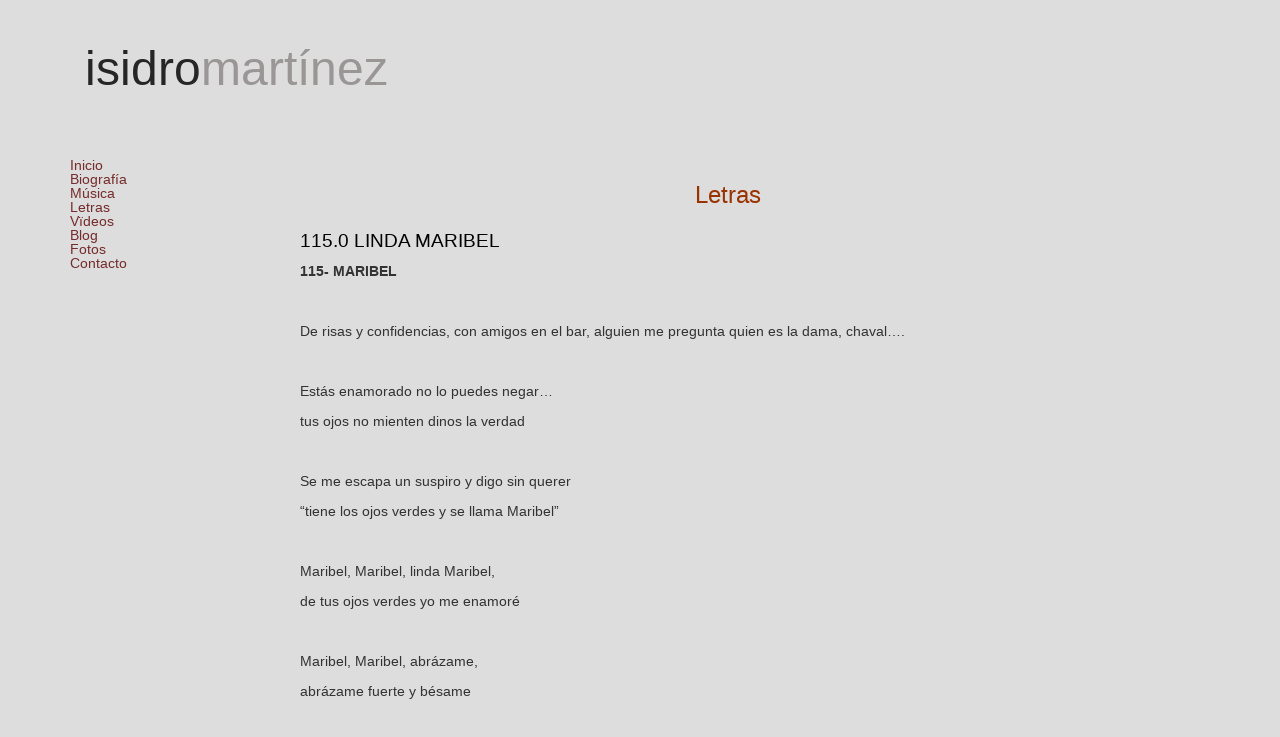

--- FILE ---
content_type: text/html; charset=utf-8
request_url: https://www.isidromartinez.com/letras/326
body_size: 3413
content:
<!DOCTYPE html>
<!--[if IEMobile 7]><html class="iem7"  lang="es" dir="ltr"><![endif]-->
<!--[if lte IE 6]><html class="lt-ie9 lt-ie8 lt-ie7"  lang="es" dir="ltr"><![endif]-->
<!--[if (IE 7)&(!IEMobile)]><html class="lt-ie9 lt-ie8"  lang="es" dir="ltr"><![endif]-->
<!--[if IE 8]><html class="lt-ie9"  lang="es" dir="ltr"><![endif]-->
<!--[if (gte IE 9)|(gt IEMobile 7)]><!--><html  lang="es" dir="ltr" prefix="content: http://purl.org/rss/1.0/modules/content/ dc: http://purl.org/dc/terms/ foaf: http://xmlns.com/foaf/0.1/ og: http://ogp.me/ns# rdfs: http://www.w3.org/2000/01/rdf-schema# sioc: http://rdfs.org/sioc/ns# sioct: http://rdfs.org/sioc/types# skos: http://www.w3.org/2004/02/skos/core# xsd: http://www.w3.org/2001/XMLSchema# fb: http://ogp.me/ns/fb# article: http://ogp.me/ns/article# book: http://ogp.me/ns/book# profile: http://ogp.me/ns/profile# video: http://ogp.me/ns/video# product: http://ogp.me/ns/product#"><!--<![endif]-->

<head>
  <meta charset="utf-8" />
<link rel="shortcut icon" href="https://www.isidromartinez.com/sites/all/themes/isidromartinez/favicon.ico" type="image/vnd.microsoft.icon" />
<meta name="generator" content="Drupal 7 (http://drupal.org)" />
<link rel="canonical" href="https://www.isidromartinez.com/letras/326" />
<link rel="shortlink" href="https://www.isidromartinez.com/letras/326" />
<meta property="og:site_name" content="Isidro Martinez" />
<meta property="og:type" content="article" />
<meta property="og:url" content="https://www.isidromartinez.com/letras/326" />
<meta property="og:title" content="Letras" />
  <title>Letras | Isidro Martinez</title>

      <meta name="MobileOptimized" content="width">
    <meta name="HandheldFriendly" content="true">
    <meta name="viewport" content="width=device-width">
    <meta http-equiv="cleartype" content="on">

  <style>
@import url("https://www.isidromartinez.com/modules/system/system.base.css?pvk0ha");
</style>
<style>
@import url("https://www.isidromartinez.com/sites/all/modules/contrib/calendar/css/calendar_multiday.css?pvk0ha");
@import url("https://www.isidromartinez.com/modules/comment/comment.css?pvk0ha");
@import url("https://www.isidromartinez.com/sites/all/modules/contrib/date/date_api/date.css?pvk0ha");
@import url("https://www.isidromartinez.com/sites/all/modules/contrib/date/date_popup/themes/datepicker.1.7.css?pvk0ha");
@import url("https://www.isidromartinez.com/sites/all/modules/contrib/date/date_repeat_field/date_repeat_field.css?pvk0ha");
@import url("https://www.isidromartinez.com/modules/field/theme/field.css?pvk0ha");
@import url("https://www.isidromartinez.com/modules/node/node.css?pvk0ha");
@import url("https://www.isidromartinez.com/modules/search/search.css?pvk0ha");
@import url("https://www.isidromartinez.com/modules/user/user.css?pvk0ha");
@import url("https://www.isidromartinez.com/sites/all/modules/contrib/youtube/css/youtube.css?pvk0ha");
@import url("https://www.isidromartinez.com/sites/all/modules/contrib/views/css/views.css?pvk0ha");
@import url("https://www.isidromartinez.com/sites/all/modules/contrib/ckeditor/css/ckeditor.css?pvk0ha");
</style>
<style>
@import url("https://www.isidromartinez.com/sites/all/modules/contrib/colorbox/styles/plain/colorbox_style.css?pvk0ha");
@import url("https://www.isidromartinez.com/sites/all/modules/contrib/ctools/css/ctools.css?pvk0ha");
@import url("https://www.isidromartinez.com/sites/all/modules/contrib/panels/css/panels.css?pvk0ha");
@import url("https://www.isidromartinez.com/sites/all/libraries/fontawesome/css/font-awesome.css?pvk0ha");
</style>
<style>
@import url("https://www.isidromartinez.com/sites/all/themes/isidromartinez/css/animations.css?pvk0ha");
@import url("https://www.isidromartinez.com/sites/all/themes/isidromartinez/css/bootstrap.css?pvk0ha");
@import url("https://www.isidromartinez.com/sites/all/themes/isidromartinez/css/styles.css?pvk0ha");
@import url("https://www.isidromartinez.com/sites/all/themes/isidromartinez/css/jplayer.css?pvk0ha");
</style>
  <script src="https://www.isidromartinez.com/sites/all/modules/contrib/jquery_update/replace/jquery/1.10/jquery.min.js?v=1.10.2"></script>
<script src="https://www.isidromartinez.com/misc/jquery-extend-3.4.0.js?v=1.10.2"></script>
<script src="https://www.isidromartinez.com/misc/jquery.once.js?v=1.2"></script>
<script src="https://www.isidromartinez.com/misc/drupal.js?pvk0ha"></script>
<script src="https://www.isidromartinez.com/sites/all/modules/contrib/admin_menu/admin_devel/admin_devel.js?pvk0ha"></script>
<script src="https://www.isidromartinez.com/sites/default/files/languages/es_5KtqXrWF0MqCd-VONbZ3NR3FtUpWKi8etdlLgiQqNVM.js?pvk0ha"></script>
<script src="https://www.isidromartinez.com/sites/all/libraries/colorbox/jquery.colorbox-min.js?pvk0ha"></script>
<script src="https://www.isidromartinez.com/sites/all/modules/contrib/colorbox/js/colorbox.js?pvk0ha"></script>
<script src="https://www.isidromartinez.com/sites/all/modules/contrib/colorbox/styles/plain/colorbox_style.js?pvk0ha"></script>
<script src="https://www.isidromartinez.com/sites/all/modules/contrib/colorbox/js/colorbox_load.js?pvk0ha"></script>
<script src="https://www.isidromartinez.com/sites/all/modules/contrib/colorbox/js/colorbox_inline.js?pvk0ha"></script>
<script src="https://www.isidromartinez.com/sites/all/modules/custom/isidromartinez_module/isidromartinez.js?pvk0ha"></script>
<script src="https://www.isidromartinez.com/sites/all/modules/contrib/google_analytics/googleanalytics.js?pvk0ha"></script>
<script>(function(i,s,o,g,r,a,m){i["GoogleAnalyticsObject"]=r;i[r]=i[r]||function(){(i[r].q=i[r].q||[]).push(arguments)},i[r].l=1*new Date();a=s.createElement(o),m=s.getElementsByTagName(o)[0];a.async=1;a.src=g;m.parentNode.insertBefore(a,m)})(window,document,"script","//www.google-analytics.com/analytics.js","ga");ga("create", "UA-26013435-1", {"cookieDomain":"auto"});ga("set", "anonymizeIp", true);ga("send", "pageview");</script>
<script src="https://www.isidromartinez.com/sites/all/themes/isidromartinez/js/bootstrap.js?pvk0ha"></script>
<script>jQuery.extend(Drupal.settings, {"basePath":"\/","pathPrefix":"","ajaxPageState":{"theme":"isidromartinez","theme_token":"YXxrIOTVCGw2W-1MAaOOy3I0JRin9UsNEUzyAuEN810","js":{"sites\/all\/modules\/contrib\/jquery_update\/replace\/jquery\/1.10\/jquery.min.js":1,"misc\/jquery-extend-3.4.0.js":1,"misc\/jquery.once.js":1,"misc\/drupal.js":1,"sites\/all\/modules\/contrib\/admin_menu\/admin_devel\/admin_devel.js":1,"public:\/\/languages\/es_5KtqXrWF0MqCd-VONbZ3NR3FtUpWKi8etdlLgiQqNVM.js":1,"sites\/all\/libraries\/colorbox\/jquery.colorbox-min.js":1,"sites\/all\/modules\/contrib\/colorbox\/js\/colorbox.js":1,"sites\/all\/modules\/contrib\/colorbox\/styles\/plain\/colorbox_style.js":1,"sites\/all\/modules\/contrib\/colorbox\/js\/colorbox_load.js":1,"sites\/all\/modules\/contrib\/colorbox\/js\/colorbox_inline.js":1,"sites\/all\/modules\/custom\/isidromartinez_module\/isidromartinez.js":1,"sites\/all\/modules\/contrib\/google_analytics\/googleanalytics.js":1,"0":1,"sites\/all\/themes\/isidromartinez\/js\/bootstrap.js":1},"css":{"modules\/system\/system.base.css":1,"modules\/system\/system.menus.css":1,"modules\/system\/system.messages.css":1,"modules\/system\/system.theme.css":1,"sites\/all\/modules\/contrib\/calendar\/css\/calendar_multiday.css":1,"modules\/comment\/comment.css":1,"sites\/all\/modules\/contrib\/date\/date_api\/date.css":1,"sites\/all\/modules\/contrib\/date\/date_popup\/themes\/datepicker.1.7.css":1,"sites\/all\/modules\/contrib\/date\/date_repeat_field\/date_repeat_field.css":1,"modules\/field\/theme\/field.css":1,"modules\/node\/node.css":1,"modules\/search\/search.css":1,"modules\/user\/user.css":1,"sites\/all\/modules\/contrib\/youtube\/css\/youtube.css":1,"sites\/all\/modules\/contrib\/views\/css\/views.css":1,"sites\/all\/modules\/contrib\/ckeditor\/css\/ckeditor.css":1,"sites\/all\/modules\/contrib\/colorbox\/styles\/plain\/colorbox_style.css":1,"sites\/all\/modules\/contrib\/ctools\/css\/ctools.css":1,"sites\/all\/modules\/contrib\/panels\/css\/panels.css":1,"sites\/all\/libraries\/fontawesome\/css\/font-awesome.css":1,"sites\/all\/themes\/isidromartinez\/system.menus.css":1,"sites\/all\/themes\/isidromartinez\/system.messages.css":1,"sites\/all\/themes\/isidromartinez\/system.theme.css":1,"sites\/all\/themes\/isidromartinez\/css\/animations.css":1,"sites\/all\/themes\/isidromartinez\/css\/bootstrap.css":1,"sites\/all\/themes\/isidromartinez\/css\/styles.css":1,"sites\/all\/themes\/isidromartinez\/css\/jplayer.css":1}},"colorbox":{"opacity":"0.85","current":"{current} de {total}","previous":"\u00ab Anterior","next":"Siguiente \u00bb","close":"Cerrar","maxWidth":"98%","maxHeight":"98%","fixed":true,"mobiledetect":true,"mobiledevicewidth":"480px"},"googleanalytics":{"trackOutbound":1,"trackMailto":1,"trackDownload":1,"trackDownloadExtensions":"7z|aac|arc|arj|asf|asx|avi|bin|csv|doc(x|m)?|dot(x|m)?|exe|flv|gif|gz|gzip|hqx|jar|jpe?g|js|mp(2|3|4|e?g)|mov(ie)?|msi|msp|pdf|phps|png|ppt(x|m)?|pot(x|m)?|pps(x|m)?|ppam|sld(x|m)?|thmx|qtm?|ra(m|r)?|sea|sit|tar|tgz|torrent|txt|wav|wma|wmv|wpd|xls(x|m|b)?|xlt(x|m)|xlam|xml|z|zip"}});</script>
      <!--[if lt IE 9]>
    <script src="/sites/all/themes/zen/js/html5-respond.js"></script>
    <![endif]-->
  </head>
<body class="html not-front not-logged-in no-sidebars page-letras page-letras- page-letras-326 section-letras page-views"  >
<div id="contenido" style="opacity: 0;-webkit-transition:opacity 0.3s;transition:opacity 0.3s;">
      <p id="skip-link">
      <a href="#main-menu" class="element-invisible element-focusable">Jump to navigation</a>
    </p>
      <div class="fondo-cabecera"><div id="myCarousel" class="carousel slide carousel-fade col-md-12 col-sm-12 col-xs-12 no-padding-left no-padding-right" data-ride="carousel" data-pause="none">
      <div class="carousel-inner"></div></div> </div>
<div id="page" class="container">
   <div class="logo col-xs-12 col-sm-12 col-md-12 container no-padding-right no-padding-left">
	<div class="col-xs-8 col-sm-10 col-md-10">
		<p><span style="font-size:48px;"><span style="color:#272626">isidro</span><span style="color:#9a9696">martínez</span></span></p>
	</div>
	<div class="col-xs-4 col-sm-2 col-md-2 imagen-destacada">
			</div>
  </div>

  
  
    
      <aside class="sidebars col-xs-12 col-sm-2 col-md-2 no-padding">
	      <div class="region region-navigation">
    <div id="block-system-main-menu" class="block block-system block-menu first last odd" role="navigation">

      
  <ul class="menu"><li class="menu__item is-leaf first leaf"><a href="/" class="menu__link">Inicio</a></li>
<li class="menu__item is-leaf leaf"><a href="/biografia" class="menu__link">Biografía</a></li>
<li class="menu__item is-collapsed collapsed"><a href="/discografia" class="menu__link">Música</a></li>
<li class="menu__item is-active-trail is-expanded expanded active-trail"><a href="/letras" class="menu__link is-active-trail active-trail">Letras</a></li>
<li class="menu__item is-leaf leaf"><a href="/videos" class="menu__link">Vïdeos</a></li>
<li class="menu__item is-leaf leaf"><a href="/blog" class="menu__link">Blog</a></li>
<li class="menu__item is-leaf leaf"><a href="/fotos" class="menu__link">Fotos</a></li>
<li class="menu__item is-leaf last leaf"><a href="/content/contacto" class="menu__link">Contacto</a></li>
</ul>
</div>
  </div>
		      </aside>
    
  
  <div id="main" class="col-xs-12 col-sm-10 col-md-10 no-padding-left">

    <div id="content" class="column col-xs-12 col-sm-12 col-md-12 no-padding" role="main">
                  <a id="main-content"></a>
      	                <h1 class="page__title title" id="page-title">Letras</h1>
      	                                      


<div class="view view-letras view-id-letras view-display-id-page_4 view-dom-id-c3aff5dd36d476d0a7a289ade3c51caf">
        
  
  
      <div class="view-content">
      <div class="item-list">    <ul>          <li class="views-row views-row-1 views-row-odd views-row-first views-row-last">  
  <div class="views-field views-field-title">        <h2 class="field-content titulo-letra">115.0 LINDA MARIBEL</h2>  </div>  
  <div class="views-field views-field-body">        <div class="field-content"><p><strong>115- MARIBEL </strong></p>
<p> </p>
<p>De risas y confidencias, con amigos en el bar, alguien me pregunta quien es la dama, chaval….</p>
<p> </p>
<p>Estás enamorado no lo puedes negar…</p>
<p>tus ojos no mienten dinos la verdad</p>
<p> </p>
<p>Se me escapa un suspiro y digo sin querer</p>
<p>“tiene los ojos verdes y se llama Maribel”</p>
<p> </p>
<p>Maribel, Maribel, linda Maribel, </p>
<p>de tus ojos verdes yo me enamoré</p>
<p> </p>
<p>Maribel, Maribel, abrázame,</p>
<p>abrázame fuerte y bésame</p>
<p> </p>
<p>Eso, amigos mío, es cuanto os puedo decir…</p>
<p>que estando a su lado soy un hombre feliz….</p>
<p> </p>
<p>Y que cuando me abraza se me eriza la piel</p>
<p>y que sus labios saben a miel</p>
<p> </p>
<p>Maribel, Maribel, linda Maribel</p>
<p>de tus ojos verdes yo me enamoré</p>
<p> </p>
<p>Maribel, Maribel abrazame</p>
<p>abrázame fuerte,</p>
<p>y bésame</p>
<p> </p>
<p> </p>
<p> </p>
<p>©isidromartínezpalazón                                                     Septiembre, 2023</p>
<p>023</p>
</div>  </div></li>
      </ul></div>    </div>
  
  
  
  
      <div class="view-footer">
      <p><a href="/letras" alt="Volver a letras" class="volver-musica">Volver a Letras <i class="fa fa-caret-right"></i></a></p>
    </div>
  
  
</div>          </div>

  </div>

  
</div>

  </div>
</body>
</html>


--- FILE ---
content_type: text/css
request_url: https://www.isidromartinez.com/sites/all/themes/isidromartinez/css/styles.css?pvk0ha
body_size: 1832
content:
.tabs-primary a.active { background: #993300; color: #fff; opacity: 1; border-color: #993300;}
.tabs-primary a {  padding: 14px 26px; text-transform: uppercase; font: 15px/13px sans-serif; display: block; background: #ddd; border: 1px solid #ddd; border-bottom: 0;
    color: #888;
    opacity: 0.7;
}
.tabs-primary li { display: inline-block; margin: 0 2px; padding: 0 !important;}
.novelas{float: right;}
.novelas .portada-blog h3{text-align: center;}
.novelas img.file-icon, .contenido-detalle-novela img.file-icon{height: inherit;  width: inherit;}
.contenido-detalle-novela{width: 70%; margin: 0 auto;}
@media (max-width: 768px){
.contenido-detalle-novela{width: 90%; }
}
body {background-color: #ddd;}
li {list-style: none;}
a{color:#762C2C;}
header nav li {list-style: none;}
header nav li a{padding: 10px 20px;}
.cancion-inicio .view-footer{margin-top: 50px;}
.cancion-inicio {margin-top: 230px;}
.cancion-inicio .view-header{margin-bottom: 20px;}
.cancion-inicio-sup {margin-top: 150px;}
.logo .imagen-destacada img{position: absolute; width: 84% !important;}
.cancion-inicio-sup .views-field-title-1{font-size: 22px; color: #762C2C;}
.page-home h2.pane-title{color: #993300;}
@media (min-width: 768px){
header nav li { float: left;}
}
.field-name-field-novela-pdf {margin: 10px 0px;}
.field-name-field-novela-pdf:before{content:"Descargar: ";}
.logo{/*margin-top:130px;*/ margin: 25px 0px 45px;}
h1#page-title {font-size: 24px; line-height: 1.4em;  color: #993300; text-align: center;}
.page-discografia.section-discografia h1{ margin-top: 0px;}
.page-discografia.section-discografia #main { top: -60px; }
@media (min-width: 992px){
  .page-discografia  .col-md-2 { width: 8.33333333%;}
	.page-discografia  .col-md-10 { width: 91.66666667%;} 
}
.view-id-discografia_taxonomia table { width: 100%; margin: auto; }
td.discografia {padding: 10px; width: 14%; vertical-align: top;}
.page-biografia h1#page-title, .section-blog h1#page-title{text-align:left;}
.section-blog h1#page-title{padding-left:15px;}
.letras-portada table {width: 73%; margin: 0 auto;}
.view-id-letras.view-display-id-page_1 table a{color: #000;}
.portada-blog{margin-bottom:25px;}
.video-inicio{padding-top: 200px;}
ul.menu{padding-left:0px;}
ul.menu li {line-height: 14px;}
.galeria-inicio {text-align: center; padding: 10px;}
form#webform-client-form-182 { width: 50%; margin: 0 auto;}
.logo img, .discografia img, .fotografia img, .views-field.views-field-field-imagen-inicio img{width:100% !important; height:inherit;}
.panel-2col .panel-col-first .inside{margin:0px;}
h2.block__title.block-title{font-size: 23px; margin-left: 30px; font-weight: bold;}
section.region.region-sidebar-first.column.sidebar{margin-bottom:20px; margin-top: 60px;}
aside.sidebars{/*position: absolute;right: 0; top: -105px;*/}
#main{position:relative;}
h2.titulo-letra {font-size:19px; color: #000;}
.no-padding-left{padding-left:0px;} 
.no-padding-right{padding-right:0px;}
.no-padding{padding: 0px;}
.carousel-inner .item > a > img, .biografia .imagen img, .portada-blog img{height: 100%; width:100%;}
.carousel-inner .item > img{height: 100%; width: auto;}
.fondo-cabecera{position:fixed;width:100%;z-index: -1;top: 0;}
.carousel-fade .carousel-inner .item { opacity: 0; transition-property: opacity;}
.carousel-fade .carousel-inner .active { opacity: 1;}
.carousel-fade .carousel-inner .item {opacity: 0;-webkit-transition-property: opacity; transition-property: opacity;}
.carousel-fade .carousel-inner .active {  opacity: 1;}
.carousel-fade .carousel-inner .active.left,
.carousel-fade .carousel-inner .active.right {left: 0;opacity: 0;}
.carousel-fade .carousel-inner .next.left,
.carousel-fade .carousel-inner .prev.right { opacity: 1;}
#user-login > div, #user-register-form > div  {background: #DDD none repeat scroll 0% 0%;padding: 30px; margin: 20px 0px 0px; position: relative; display: inline-block;}
#user-login, #user-register-form{ text-align: center;}
#user-login label, #user-register-form label {font: 300 16px/1em "Helvetica Neue", Helvetica, Arial, sans-serif;display: block; padding: 0px 0px 10px; text-align: left;}
input[type="text"], input[type="email"], input[type="number"], input[type="password"], textarea {border: 0px none;background: #FFF none repeat scroll 0% 0%;
    font: 300 14px/32px "Helvetica Neue", Helvetica, Arial, sans-serif;
    color: #595959; padding: 0px 10px !important; min-height:30px;}
.webform-client-form input[type="text"], .webform-client-form input[type="email"], .webform-client-form input[type="number"], 
.webform-client-form input[type="password"], .webform-client-form textarea{width: 100%;}	
input[type="submit"] { background: #993300 none repeat scroll 0% 0%; color: #FFF; border: medium none; padding: 10px 40px;text-transform: uppercase;margin-top:10px;}
/*.discografia .view-header{width: 60%; float:right; padding: 0 15px;}*/
.discografia .view-header img{width: 100%; height: inherit;}
/*.discografia .view-content{width: 29.9%; float:left; padding-right: 15px;}*/
a.volver-musica{color:#fff; background-color:#762C2C; padding: 5px 20px; -webkit-transition: all ease 0.8s;
    -moz-transition: all ease 0.8s;
    transition: all ease 0.8s; }
.volver-discografia {text-align:right;}
.volver-discografia a:hover, .volver-discografia a:focus{background-color:#fff; color:#762C2C; }
.videos {width: 70%; margin: 0 auto;}
.titulo {color: #AC462D; font-size: 24px; }
span.anio {padding-left: 20px; font-style: italic; color: #AC462D; font: 13px/1.4em; font-weight: bold; }
.mezclado {padding-left: 20px; font-style: italic; font: 13px/1.4em;}
.biografia{font-style: italic;}
h3 {font-size: 18px; font-style:normal; font-weight: bold;}
.view-discografia-taxonomia{text-align: center;}
.titulo-biografia { font-weight: bold; font-size: 15px; padding-bottom: 10px; font-style:normal;}
.entradas-biografia {padding-bottom: 20px;}
.portada-blog p {font-style: italic;}
.portada-blog h3 { font-weight: normal; font-size: 15px; }
.jp-play, .jp-pause,.descarga{
	font-size: 15px/13px;
    border: 2px solid #762C2C;
    background-color: #ccc;
    background-size: 100% 200%;
    background-image: linear-gradient(to bottom, #ccc 50%, #762C2C 50%);
	width: 20px;
    height: 20px;
    display: block;
    margin-left: 15px;
    -moz-border-radius: 100%;
    -webkit-border-radius: 100%;
    border-radius: 100%;
    text-align: center;
    -webkit-transition: all ease 0.8s;
    -moz-transition: all ease 0.8s;
    transition: all ease 0.8s;
	opacity: 0.70;
}
.fa {
	font-size: 13px;
	line-height: 5px;
}
.jp-play:hover, .jp-pause:hover,.descarga:hover{
background-color: #ccc;
background-position: 0 -100%;
opacity: 1;
}
.jp-play:hover .fa, .jp-pause:hover .fa,.descarga:hover .fa{
color: #ccc;
}

--- FILE ---
content_type: application/javascript
request_url: https://www.isidromartinez.com/sites/all/modules/custom/isidromartinez_module/isidromartinez.js?pvk0ha
body_size: 149
content:
jQuery(document).ready(function(){
	var alto = 0;
	jQuery('ul.discografia li').each(function(){		
		var temporal = jQuery(this).find('img').height();
		if (temporal > alto){
			alto = temporal;
		}
	});
	jQuery('ul.discografia li').each(function(){
		jQuery(this).find('img').css( "height",alto);
	});	
	
});

jQuery(document).ready(function(){
	jQuery('.jp-controls').each(function() {
	  var div = this;
	  jQuery(this).find('.jp-play').click(function(){
		jQuery(div).find('li a.jp-pause').css("display", "block");					
	  });
	});
});



jQuery(document).ready(function(){
	jQuery('#contenido').css("opacity", "1");				
});



--- FILE ---
content_type: text/plain
request_url: https://www.google-analytics.com/j/collect?v=1&_v=j102&aip=1&a=296509798&t=pageview&_s=1&dl=https%3A%2F%2Fwww.isidromartinez.com%2Fletras%2F326&ul=en-us%40posix&dt=Letras%20%7C%20Isidro%20Martinez&sr=1280x720&vp=1280x720&_u=YEBAAEABAAAAACAAI~&jid=302118332&gjid=1716925387&cid=2047749431.1768946642&tid=UA-26013435-1&_gid=1498101368.1768946642&_r=1&_slc=1&z=1042636080
body_size: -452
content:
2,cG-45C2W5P6ZE